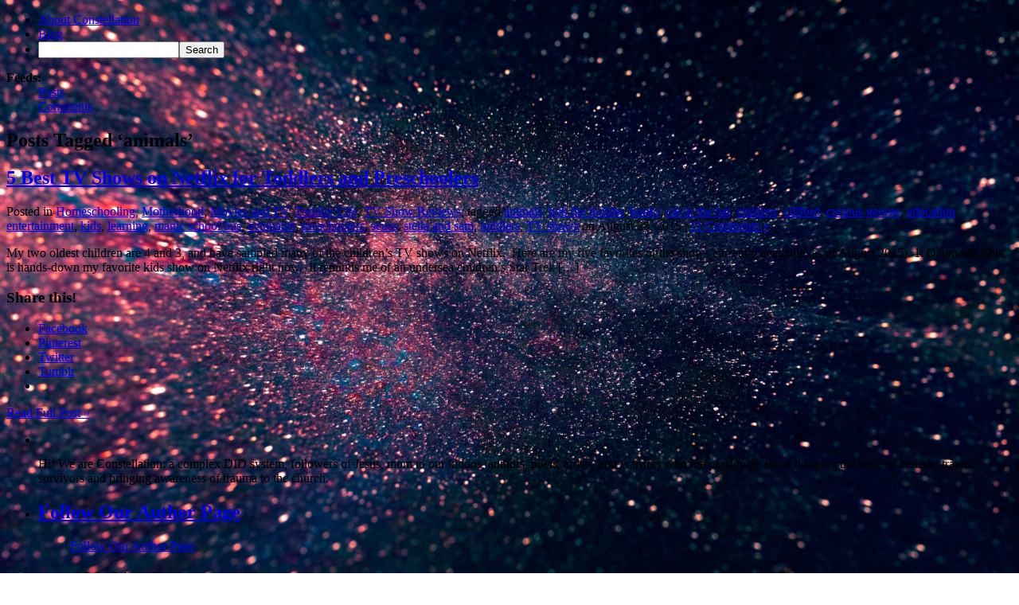

--- FILE ---
content_type: text/html; charset=UTF-8
request_url: https://simmeringmind.com/tag/animals/
body_size: 7633
content:
<!DOCTYPE html PUBLIC "-//W3C//DTD XHTML 1.0 Transitional//EN" "http://www.w3.org/TR/xhtml1/DTD/xhtml1-transitional.dtd">
<html xmlns="http://www.w3.org/1999/xhtml" lang="en-US">
<head profile="http://gmpg.org/xfn/11">
<meta http-equiv="Content-Type" content="text/html; charset=UTF-8" />

<link rel="stylesheet" href="https://constellationrising.com/wp-content/themes/mistylook/style.css" type="text/css" media="screen" />
<link rel="pingback" href="https://constellationrising.com/xmlrpc.php" />
<meta name='robots' content='index, follow, max-image-preview:large, max-snippet:-1, max-video-preview:-1' />

	<!-- This site is optimized with the Yoast SEO plugin v18.4.1 - https://yoast.com/wordpress/plugins/seo/ -->
	<title>animals Archives - The Simmering Mind</title>
	<link rel="canonical" href="http://constellationrising.com/tag/animals/" />
	<meta property="og:locale" content="en_US" />
	<meta property="og:type" content="article" />
	<meta property="og:title" content="animals Archives - The Simmering Mind" />
	<meta property="og:url" content="http://constellationrising.com/tag/animals/" />
	<meta property="og:site_name" content="The Simmering Mind" />
	<meta property="og:image" content="https://constellationrising.com/wp-content/uploads/2018/04/Blog-default-image-1024x576.jpg" />
	<meta property="og:image:width" content="1024" />
	<meta property="og:image:height" content="576" />
	<meta property="og:image:type" content="image/jpeg" />
	<script type="application/ld+json" class="yoast-schema-graph">{"@context":"https://schema.org","@graph":[{"@type":["Person","Organization"],"@id":"http://constellationrising.com/#/schema/person/4604eb22171828210ccb4514b93b8e3b","name":"Bethany A. Jennings","image":{"@type":"ImageObject","@id":"http://constellationrising.com/#personlogo","inLanguage":"en-US","url":"https://simmeringmind.com/wp-content/uploads/2018/09/9-22-18_BethanyJennings_15-e1538055694310.jpg","contentUrl":"https://simmeringmind.com/wp-content/uploads/2018/09/9-22-18_BethanyJennings_15-e1538055694310.jpg","width":1890,"height":2223,"caption":"Bethany A. Jennings"},"logo":{"@id":"http://constellationrising.com/#personlogo"},"sameAs":["http://simmeringmind.com","https://www.facebook.com/BethanyJenningsAuthor"]},{"@type":"WebSite","@id":"http://constellationrising.com/#website","url":"http://constellationrising.com/","name":"The Simmering Mind","description":"Stories that Sever the Shadows","publisher":{"@id":"http://constellationrising.com/#/schema/person/4604eb22171828210ccb4514b93b8e3b"},"potentialAction":[{"@type":"SearchAction","target":{"@type":"EntryPoint","urlTemplate":"http://constellationrising.com/?s={search_term_string}"},"query-input":"required name=search_term_string"}],"inLanguage":"en-US"},{"@type":"CollectionPage","@id":"http://constellationrising.com/tag/animals/#webpage","url":"http://constellationrising.com/tag/animals/","name":"animals Archives - The Simmering Mind","isPartOf":{"@id":"http://constellationrising.com/#website"},"breadcrumb":{"@id":"http://constellationrising.com/tag/animals/#breadcrumb"},"inLanguage":"en-US","potentialAction":[{"@type":"ReadAction","target":["http://constellationrising.com/tag/animals/"]}]},{"@type":"BreadcrumbList","@id":"http://constellationrising.com/tag/animals/#breadcrumb","itemListElement":[{"@type":"ListItem","position":1,"name":"Home","item":"http://constellationrising.com/"},{"@type":"ListItem","position":2,"name":"animals"}]}]}</script>
	<!-- / Yoast SEO plugin. -->


<link rel='dns-prefetch' href='//secure.gravatar.com' />
<link rel='dns-prefetch' href='//constellationrising.com' />
<link rel='dns-prefetch' href='//s.w.org' />
<link rel='dns-prefetch' href='//v0.wordpress.com' />
<link rel='dns-prefetch' href='//jetpack.wordpress.com' />
<link rel='dns-prefetch' href='//s0.wp.com' />
<link rel='dns-prefetch' href='//public-api.wordpress.com' />
<link rel='dns-prefetch' href='//0.gravatar.com' />
<link rel='dns-prefetch' href='//1.gravatar.com' />
<link rel='dns-prefetch' href='//2.gravatar.com' />
<link rel="alternate" type="application/rss+xml" title="The Simmering Mind &raquo; Feed" href="https://constellationrising.com/feed/" />
<link rel="alternate" type="application/rss+xml" title="The Simmering Mind &raquo; Comments Feed" href="https://constellationrising.com/comments/feed/" />
<link rel="alternate" type="application/rss+xml" title="The Simmering Mind &raquo; animals Tag Feed" href="https://constellationrising.com/tag/animals/feed/" />
<script type="text/javascript">
window._wpemojiSettings = {"baseUrl":"https:\/\/s.w.org\/images\/core\/emoji\/14.0.0\/72x72\/","ext":".png","svgUrl":"https:\/\/s.w.org\/images\/core\/emoji\/14.0.0\/svg\/","svgExt":".svg","source":{"concatemoji":"https:\/\/constellationrising.com\/wp-includes\/js\/wp-emoji-release.min.js?ver=6.0.10"}};
/*! This file is auto-generated */
!function(e,a,t){var n,r,o,i=a.createElement("canvas"),p=i.getContext&&i.getContext("2d");function s(e,t){var a=String.fromCharCode,e=(p.clearRect(0,0,i.width,i.height),p.fillText(a.apply(this,e),0,0),i.toDataURL());return p.clearRect(0,0,i.width,i.height),p.fillText(a.apply(this,t),0,0),e===i.toDataURL()}function c(e){var t=a.createElement("script");t.src=e,t.defer=t.type="text/javascript",a.getElementsByTagName("head")[0].appendChild(t)}for(o=Array("flag","emoji"),t.supports={everything:!0,everythingExceptFlag:!0},r=0;r<o.length;r++)t.supports[o[r]]=function(e){if(!p||!p.fillText)return!1;switch(p.textBaseline="top",p.font="600 32px Arial",e){case"flag":return s([127987,65039,8205,9895,65039],[127987,65039,8203,9895,65039])?!1:!s([55356,56826,55356,56819],[55356,56826,8203,55356,56819])&&!s([55356,57332,56128,56423,56128,56418,56128,56421,56128,56430,56128,56423,56128,56447],[55356,57332,8203,56128,56423,8203,56128,56418,8203,56128,56421,8203,56128,56430,8203,56128,56423,8203,56128,56447]);case"emoji":return!s([129777,127995,8205,129778,127999],[129777,127995,8203,129778,127999])}return!1}(o[r]),t.supports.everything=t.supports.everything&&t.supports[o[r]],"flag"!==o[r]&&(t.supports.everythingExceptFlag=t.supports.everythingExceptFlag&&t.supports[o[r]]);t.supports.everythingExceptFlag=t.supports.everythingExceptFlag&&!t.supports.flag,t.DOMReady=!1,t.readyCallback=function(){t.DOMReady=!0},t.supports.everything||(n=function(){t.readyCallback()},a.addEventListener?(a.addEventListener("DOMContentLoaded",n,!1),e.addEventListener("load",n,!1)):(e.attachEvent("onload",n),a.attachEvent("onreadystatechange",function(){"complete"===a.readyState&&t.readyCallback()})),(e=t.source||{}).concatemoji?c(e.concatemoji):e.wpemoji&&e.twemoji&&(c(e.twemoji),c(e.wpemoji)))}(window,document,window._wpemojiSettings);
</script>
<style type="text/css">
img.wp-smiley,
img.emoji {
	display: inline !important;
	border: none !important;
	box-shadow: none !important;
	height: 1em !important;
	width: 1em !important;
	margin: 0 0.07em !important;
	vertical-align: -0.1em !important;
	background: none !important;
	padding: 0 !important;
}
</style>
	<link rel='stylesheet' id='wp-block-library-css'  href='https://constellationrising.com/wp-includes/css/dist/block-library/style.min.css?ver=6.0.10' type='text/css' media='all' />
<style id='wp-block-library-inline-css' type='text/css'>
.has-text-align-justify{text-align:justify;}
</style>
<link rel='stylesheet' id='mediaelement-css'  href='https://constellationrising.com/wp-includes/js/mediaelement/mediaelementplayer-legacy.min.css?ver=4.2.16' type='text/css' media='all' />
<link rel='stylesheet' id='wp-mediaelement-css'  href='https://constellationrising.com/wp-includes/js/mediaelement/wp-mediaelement.min.css?ver=6.0.10' type='text/css' media='all' />
<style id='global-styles-inline-css' type='text/css'>
body{--wp--preset--color--black: #000000;--wp--preset--color--cyan-bluish-gray: #abb8c3;--wp--preset--color--white: #ffffff;--wp--preset--color--pale-pink: #f78da7;--wp--preset--color--vivid-red: #cf2e2e;--wp--preset--color--luminous-vivid-orange: #ff6900;--wp--preset--color--luminous-vivid-amber: #fcb900;--wp--preset--color--light-green-cyan: #7bdcb5;--wp--preset--color--vivid-green-cyan: #00d084;--wp--preset--color--pale-cyan-blue: #8ed1fc;--wp--preset--color--vivid-cyan-blue: #0693e3;--wp--preset--color--vivid-purple: #9b51e0;--wp--preset--gradient--vivid-cyan-blue-to-vivid-purple: linear-gradient(135deg,rgba(6,147,227,1) 0%,rgb(155,81,224) 100%);--wp--preset--gradient--light-green-cyan-to-vivid-green-cyan: linear-gradient(135deg,rgb(122,220,180) 0%,rgb(0,208,130) 100%);--wp--preset--gradient--luminous-vivid-amber-to-luminous-vivid-orange: linear-gradient(135deg,rgba(252,185,0,1) 0%,rgba(255,105,0,1) 100%);--wp--preset--gradient--luminous-vivid-orange-to-vivid-red: linear-gradient(135deg,rgba(255,105,0,1) 0%,rgb(207,46,46) 100%);--wp--preset--gradient--very-light-gray-to-cyan-bluish-gray: linear-gradient(135deg,rgb(238,238,238) 0%,rgb(169,184,195) 100%);--wp--preset--gradient--cool-to-warm-spectrum: linear-gradient(135deg,rgb(74,234,220) 0%,rgb(151,120,209) 20%,rgb(207,42,186) 40%,rgb(238,44,130) 60%,rgb(251,105,98) 80%,rgb(254,248,76) 100%);--wp--preset--gradient--blush-light-purple: linear-gradient(135deg,rgb(255,206,236) 0%,rgb(152,150,240) 100%);--wp--preset--gradient--blush-bordeaux: linear-gradient(135deg,rgb(254,205,165) 0%,rgb(254,45,45) 50%,rgb(107,0,62) 100%);--wp--preset--gradient--luminous-dusk: linear-gradient(135deg,rgb(255,203,112) 0%,rgb(199,81,192) 50%,rgb(65,88,208) 100%);--wp--preset--gradient--pale-ocean: linear-gradient(135deg,rgb(255,245,203) 0%,rgb(182,227,212) 50%,rgb(51,167,181) 100%);--wp--preset--gradient--electric-grass: linear-gradient(135deg,rgb(202,248,128) 0%,rgb(113,206,126) 100%);--wp--preset--gradient--midnight: linear-gradient(135deg,rgb(2,3,129) 0%,rgb(40,116,252) 100%);--wp--preset--duotone--dark-grayscale: url('#wp-duotone-dark-grayscale');--wp--preset--duotone--grayscale: url('#wp-duotone-grayscale');--wp--preset--duotone--purple-yellow: url('#wp-duotone-purple-yellow');--wp--preset--duotone--blue-red: url('#wp-duotone-blue-red');--wp--preset--duotone--midnight: url('#wp-duotone-midnight');--wp--preset--duotone--magenta-yellow: url('#wp-duotone-magenta-yellow');--wp--preset--duotone--purple-green: url('#wp-duotone-purple-green');--wp--preset--duotone--blue-orange: url('#wp-duotone-blue-orange');--wp--preset--font-size--small: 13px;--wp--preset--font-size--medium: 20px;--wp--preset--font-size--large: 36px;--wp--preset--font-size--x-large: 42px;}.has-black-color{color: var(--wp--preset--color--black) !important;}.has-cyan-bluish-gray-color{color: var(--wp--preset--color--cyan-bluish-gray) !important;}.has-white-color{color: var(--wp--preset--color--white) !important;}.has-pale-pink-color{color: var(--wp--preset--color--pale-pink) !important;}.has-vivid-red-color{color: var(--wp--preset--color--vivid-red) !important;}.has-luminous-vivid-orange-color{color: var(--wp--preset--color--luminous-vivid-orange) !important;}.has-luminous-vivid-amber-color{color: var(--wp--preset--color--luminous-vivid-amber) !important;}.has-light-green-cyan-color{color: var(--wp--preset--color--light-green-cyan) !important;}.has-vivid-green-cyan-color{color: var(--wp--preset--color--vivid-green-cyan) !important;}.has-pale-cyan-blue-color{color: var(--wp--preset--color--pale-cyan-blue) !important;}.has-vivid-cyan-blue-color{color: var(--wp--preset--color--vivid-cyan-blue) !important;}.has-vivid-purple-color{color: var(--wp--preset--color--vivid-purple) !important;}.has-black-background-color{background-color: var(--wp--preset--color--black) !important;}.has-cyan-bluish-gray-background-color{background-color: var(--wp--preset--color--cyan-bluish-gray) !important;}.has-white-background-color{background-color: var(--wp--preset--color--white) !important;}.has-pale-pink-background-color{background-color: var(--wp--preset--color--pale-pink) !important;}.has-vivid-red-background-color{background-color: var(--wp--preset--color--vivid-red) !important;}.has-luminous-vivid-orange-background-color{background-color: var(--wp--preset--color--luminous-vivid-orange) !important;}.has-luminous-vivid-amber-background-color{background-color: var(--wp--preset--color--luminous-vivid-amber) !important;}.has-light-green-cyan-background-color{background-color: var(--wp--preset--color--light-green-cyan) !important;}.has-vivid-green-cyan-background-color{background-color: var(--wp--preset--color--vivid-green-cyan) !important;}.has-pale-cyan-blue-background-color{background-color: var(--wp--preset--color--pale-cyan-blue) !important;}.has-vivid-cyan-blue-background-color{background-color: var(--wp--preset--color--vivid-cyan-blue) !important;}.has-vivid-purple-background-color{background-color: var(--wp--preset--color--vivid-purple) !important;}.has-black-border-color{border-color: var(--wp--preset--color--black) !important;}.has-cyan-bluish-gray-border-color{border-color: var(--wp--preset--color--cyan-bluish-gray) !important;}.has-white-border-color{border-color: var(--wp--preset--color--white) !important;}.has-pale-pink-border-color{border-color: var(--wp--preset--color--pale-pink) !important;}.has-vivid-red-border-color{border-color: var(--wp--preset--color--vivid-red) !important;}.has-luminous-vivid-orange-border-color{border-color: var(--wp--preset--color--luminous-vivid-orange) !important;}.has-luminous-vivid-amber-border-color{border-color: var(--wp--preset--color--luminous-vivid-amber) !important;}.has-light-green-cyan-border-color{border-color: var(--wp--preset--color--light-green-cyan) !important;}.has-vivid-green-cyan-border-color{border-color: var(--wp--preset--color--vivid-green-cyan) !important;}.has-pale-cyan-blue-border-color{border-color: var(--wp--preset--color--pale-cyan-blue) !important;}.has-vivid-cyan-blue-border-color{border-color: var(--wp--preset--color--vivid-cyan-blue) !important;}.has-vivid-purple-border-color{border-color: var(--wp--preset--color--vivid-purple) !important;}.has-vivid-cyan-blue-to-vivid-purple-gradient-background{background: var(--wp--preset--gradient--vivid-cyan-blue-to-vivid-purple) !important;}.has-light-green-cyan-to-vivid-green-cyan-gradient-background{background: var(--wp--preset--gradient--light-green-cyan-to-vivid-green-cyan) !important;}.has-luminous-vivid-amber-to-luminous-vivid-orange-gradient-background{background: var(--wp--preset--gradient--luminous-vivid-amber-to-luminous-vivid-orange) !important;}.has-luminous-vivid-orange-to-vivid-red-gradient-background{background: var(--wp--preset--gradient--luminous-vivid-orange-to-vivid-red) !important;}.has-very-light-gray-to-cyan-bluish-gray-gradient-background{background: var(--wp--preset--gradient--very-light-gray-to-cyan-bluish-gray) !important;}.has-cool-to-warm-spectrum-gradient-background{background: var(--wp--preset--gradient--cool-to-warm-spectrum) !important;}.has-blush-light-purple-gradient-background{background: var(--wp--preset--gradient--blush-light-purple) !important;}.has-blush-bordeaux-gradient-background{background: var(--wp--preset--gradient--blush-bordeaux) !important;}.has-luminous-dusk-gradient-background{background: var(--wp--preset--gradient--luminous-dusk) !important;}.has-pale-ocean-gradient-background{background: var(--wp--preset--gradient--pale-ocean) !important;}.has-electric-grass-gradient-background{background: var(--wp--preset--gradient--electric-grass) !important;}.has-midnight-gradient-background{background: var(--wp--preset--gradient--midnight) !important;}.has-small-font-size{font-size: var(--wp--preset--font-size--small) !important;}.has-medium-font-size{font-size: var(--wp--preset--font-size--medium) !important;}.has-large-font-size{font-size: var(--wp--preset--font-size--large) !important;}.has-x-large-font-size{font-size: var(--wp--preset--font-size--x-large) !important;}
</style>
<link rel='stylesheet' id='cntctfrm_form_style-css'  href='https://constellationrising.com/wp-content/plugins/contact-form-plugin/css/form_style.css?ver=4.2.4' type='text/css' media='all' />
<!-- Inline jetpack_facebook_likebox -->
<style id='jetpack_facebook_likebox-inline-css' type='text/css'>
.widget_facebook_likebox {
	overflow: hidden;
}

</style>
<link rel='stylesheet' id='social-logos-css'  href='https://constellationrising.com/wp-content/plugins/jetpack/_inc/social-logos/social-logos.min.css?ver=10.7.2' type='text/css' media='all' />
<link rel='stylesheet' id='jetpack_css-css'  href='https://constellationrising.com/wp-content/plugins/jetpack/css/jetpack.css?ver=10.7.2' type='text/css' media='all' />
<link rel="https://api.w.org/" href="https://constellationrising.com/wp-json/" /><link rel="alternate" type="application/json" href="https://constellationrising.com/wp-json/wp/v2/tags/195" /><link rel="EditURI" type="application/rsd+xml" title="RSD" href="https://constellationrising.com/xmlrpc.php?rsd" />
<link rel="wlwmanifest" type="application/wlwmanifest+xml" href="https://constellationrising.com/wp-includes/wlwmanifest.xml" /> 
<meta name="generator" content="WordPress 6.0.10" />
	
	
	<script>
		jQuery(function() {
			jQuery(".meter > span").each(function() {
				jQuery(this)
					.data("origWidth", jQuery(this).width())
					.width(0)
					.animate({
						width: jQuery(this).data("origWidth")
					}, 1200);
			});
		});
	</script>
	
	
	<style type='text/css'>img#wpstats{display:none}</style>
	<style type="text/css">
			#header h1,
		#header h2 {
			position: absolute !important;
			clip: rect(1px 1px 1px 1px); /* IE6, IE7 */
			clip: rect(1px, 1px, 1px, 1px);
		}
			#headerimage {
			background: url('https://simmeringmind.com/wp-content/uploads/2025/05/cropped-C-Instagram-Post-Square-11-x-8.5-in-760-x-190-px.png') no-repeat;
		}
</style>
<style type="text/css" id="custom-background-css">
body.custom-background { background-image: url("https://simmeringmind.com/wp-content/uploads/2025/05/site-background.png"); background-position: center center; background-size: cover; background-repeat: no-repeat; background-attachment: fixed; }
</style>
	<link rel="icon" href="https://constellationrising.com/wp-content/uploads/2017/09/cropped-BethanyLogo-clear-1-32x32.png" sizes="32x32" />
<link rel="icon" href="https://constellationrising.com/wp-content/uploads/2017/09/cropped-BethanyLogo-clear-1-192x192.png" sizes="192x192" />
<link rel="apple-touch-icon" href="https://constellationrising.com/wp-content/uploads/2017/09/cropped-BethanyLogo-clear-1-180x180.png" />
<meta name="msapplication-TileImage" content="https://constellationrising.com/wp-content/uploads/2017/09/cropped-BethanyLogo-clear-1-270x270.png" />
<style type="text/css" id="wp-custom-css">body {
    background-image: url("http://simmeringmind.com/wp-content/uploads/2022/03/billy-huynh-278252-unsplash-scaled.jpg");
    background-size: cover;
    background-position: center center;
    background-repeat: no-repeat;
    background-attachment: fixed;
}</style></head>
<body id="section-index" class="">


<div id="navigation" class="clearfix">
	<div class="menu"><ul id="menu-main-menu" class="menu"><li id="menu-item-928" class="menu-item menu-item-type-post_type menu-item-object-page menu-item-home menu-item-928"><a href="https://constellationrising.com/">About Constellation</a></li>
<li id="menu-item-4253" class="menu-item menu-item-type-post_type menu-item-object-page current_page_parent menu-item-4253"><a href="https://constellationrising.com/blog-posts/">Blog</a></li>
<li class="search"><form method="get" id="searchform" action="https://constellationrising.com"><input type="text" class="textbox" value="" name="s" id="s" /><input type="submit" id="searchsubmit" value="Search" /></form></li></ul></div></div><!-- end id:navigation -->

<div id="container">


<div id="header">
<h1><a href="https://constellationrising.com/" title="The Simmering Mind">The Simmering Mind</a></h1>
<h2>Stories that Sever the Shadows</h2>
</div><!-- end id:header -->


	
		<div id="feedarea">
	<dl>
		<dt><strong>Feeds:</strong></dt>

			<dd><a href="https://constellationrising.com/feed/">Posts</a></dd>
	
			<dd><a href="https://constellationrising.com/comments/feed/">Comments</a></dd>
		</dl>
	</div><!-- end id:feedarea -->
	
	<div id="headerimage">
</div><!-- end id:headerimage -->

<div id="content">
<div id="content-main">
	              <h2 class="pagetitle">Posts Tagged &#8216;animals&#8217;</h2>
      						
			<div class="post-2608 post type-post status-publish format-standard hentry category-homeschooling category-motherhood category-movies-and-tv category-toddler-life category-tv-show-reviews tag-animals tag-bob-the-builder tag-books tag-cat-in-the-hat tag-children tag-clifford tag-curious-george tag-education tag-entertainment tag-kids tag-learning tag-magic-school-bus tag-octonauts tag-preschoolers tag-seuss tag-stella-and-sam tag-toddlers tag-tv-shows" id="post-2608">
				<div class="posttitle">
					<h2><a href="https://constellationrising.com/5-best-tv-shows-on-netflix-for-toddlers-and-prescoolers/" rel="bookmark" title="Permanent Link to 5 Best TV Shows on Netflix for Toddlers and Preschoolers">5 Best TV Shows on Netflix for Toddlers and Preschoolers</a></h2>
					<p class="post-info">Posted in <a href="https://constellationrising.com/category/motherhood/homeschooling/" rel="category tag">Homeschooling</a>, <a href="https://constellationrising.com/category/motherhood/" rel="category tag">Motherhood</a>, <a href="https://constellationrising.com/category/movies-and-tv/" rel="category tag">Movies and TV</a>, <a href="https://constellationrising.com/category/motherhood/toddler-life/" rel="category tag">Toddler Life</a>, <a href="https://constellationrising.com/category/reviews/tv-show-reviews/" rel="category tag">TV Show Reviews</a>, tagged <a href="https://constellationrising.com/tag/animals/" rel="tag">animals</a>, <a href="https://constellationrising.com/tag/bob-the-builder/" rel="tag">bob the builder</a>, <a href="https://constellationrising.com/tag/books/" rel="tag">books</a>, <a href="https://constellationrising.com/tag/cat-in-the-hat/" rel="tag">cat in the hat</a>, <a href="https://constellationrising.com/tag/children/" rel="tag">children</a>, <a href="https://constellationrising.com/tag/clifford/" rel="tag">clifford</a>, <a href="https://constellationrising.com/tag/curious-george/" rel="tag">curious george</a>, <a href="https://constellationrising.com/tag/education/" rel="tag">education</a>, <a href="https://constellationrising.com/tag/entertainment/" rel="tag">entertainment</a>, <a href="https://constellationrising.com/tag/kids/" rel="tag">kids</a>, <a href="https://constellationrising.com/tag/learning/" rel="tag">learning</a>, <a href="https://constellationrising.com/tag/magic-school-bus/" rel="tag">magic school bus</a>, <a href="https://constellationrising.com/tag/octonauts/" rel="tag">octonauts</a>, <a href="https://constellationrising.com/tag/preschoolers/" rel="tag">preschoolers</a>, <a href="https://constellationrising.com/tag/seuss/" rel="tag">seuss</a>, <a href="https://constellationrising.com/tag/stella-and-sam/" rel="tag">stella and sam</a>, <a href="https://constellationrising.com/tag/toddlers/" rel="tag">toddlers</a>, <a href="https://constellationrising.com/tag/tv-shows/" rel="tag">TV shows</a> on August 28, 2015 |   <a href="https://constellationrising.com/5-best-tv-shows-on-netflix-for-toddlers-and-prescoolers/#comments">11 Comments &#187;</a></p>
				</div>
				
				<div class="entry">
					<p>My two oldest children are 4 and 3, and have sampled many of the children&#8217;s TV shows on Netflix.  Here are my five favorites of the shows currently available (as of August 2015). 1. Octonauts This is hands-down my favorite kids show on Netflix right now.  It reminds me of an undersea children&#8217;s Star Trek [&hellip;]</p>
<div class="sharedaddy sd-sharing-enabled"><div class="robots-nocontent sd-block sd-social sd-social-icon-text sd-sharing"><h3 class="sd-title">Share this!</h3><div class="sd-content"><ul><li class="share-facebook"><a rel="nofollow noopener noreferrer" data-shared="sharing-facebook-2608" class="share-facebook sd-button share-icon" href="https://constellationrising.com/5-best-tv-shows-on-netflix-for-toddlers-and-prescoolers/?share=facebook" target="_blank" title="Click to share on Facebook"><span>Facebook</span></a></li><li class="share-pinterest"><a rel="nofollow noopener noreferrer" data-shared="sharing-pinterest-2608" class="share-pinterest sd-button share-icon" href="https://constellationrising.com/5-best-tv-shows-on-netflix-for-toddlers-and-prescoolers/?share=pinterest" target="_blank" title="Click to share on Pinterest"><span>Pinterest</span></a></li><li class="share-twitter"><a rel="nofollow noopener noreferrer" data-shared="sharing-twitter-2608" class="share-twitter sd-button share-icon" href="https://constellationrising.com/5-best-tv-shows-on-netflix-for-toddlers-and-prescoolers/?share=twitter" target="_blank" title="Click to share on Twitter"><span>Twitter</span></a></li><li class="share-tumblr"><a rel="nofollow noopener noreferrer" data-shared="" class="share-tumblr sd-button share-icon" href="https://constellationrising.com/5-best-tv-shows-on-netflix-for-toddlers-and-prescoolers/?share=tumblr" target="_blank" title="Click to share on Tumblr"><span>Tumblr</span></a></li><li class="share-end"></li></ul></div></div></div>					<p><a href="https://constellationrising.com/5-best-tv-shows-on-netflix-for-toddlers-and-prescoolers/" rel="bookmark" title="Permanent Link to 5 Best TV Shows on Netflix for Toddlers and Preschoolers">Read Full Post &raquo;</a></p>
				</div>
							</div>
	
		
		<p align="center"></p>
		
	</div><!-- end id:content-main -->
<div id="sidebar">
<ul>
<li class="sidebox">			<div class="textwidget"><p><img loading="lazy" class="alignright wp-image-4482 size-full" src="http://simmeringmind.com/wp-content/uploads/2022/07/Screen-Shot-2022-07-10-at-3.48.10-PM.png" alt="" width="910" height="958" srcset="http://constellationrising.com/wp-content/uploads/2022/07/Screen-Shot-2022-07-10-at-3.48.10-PM.png 910w, http://constellationrising.com/wp-content/uploads/2022/07/Screen-Shot-2022-07-10-at-3.48.10-PM-285x300.png 285w, http://constellationrising.com/wp-content/uploads/2022/07/Screen-Shot-2022-07-10-at-3.48.10-PM-768x809.png 768w" sizes="(max-width: 910px) 100vw, 910px" /></p>
<p class="p1">Hi! We are Constellation: a complex DID system, followers of Jesus, mom to our kiddos, authors, poets, artists, and warriors who are passionate about bringing the hope of Jesus to trauma survivors and bringing awareness of trauma to the church.</p>
</div>
		</li><li class="sidebox"><h2><a href="https://www.facebook.com/BethanyJenningsAuthor">Follow Our Author Page</a></h2>		<div id="fb-root"></div>
		<div class="fb-page" data-href="https://www.facebook.com/BethanyJenningsAuthor" data-width="270"  data-height="432" data-hide-cover="false" data-show-facepile="true" data-tabs="false" data-hide-cta="false" data-small-header="false">
		<div class="fb-xfbml-parse-ignore"><blockquote cite="https://www.facebook.com/BethanyJenningsAuthor"><a href="https://www.facebook.com/BethanyJenningsAuthor">Follow Our Author Page</a></blockquote></div>
		</div>
		</li><li class="sidebox"><h2>Search This Blog</h2><form role="search" method="get" id="searchform" class="searchform" action="https://constellationrising.com/">
				<div>
					<label class="screen-reader-text" for="s">Search for:</label>
					<input type="text" value="" name="s" id="s" />
					<input type="submit" id="searchsubmit" value="Search" />
				</div>
			</form></li></ul>
</div><!-- end id:sidebar -->
</div><!-- end id:content -->
</div><!-- end id:container -->
<div id="footer">
<p><a href="http://wordpress.com/" rel="generator">Get a free blog at WordPress.com</a></p>
<p>Theme: MistyLook by Sadish.</p>
<br class="clear" />
</div><!-- end id:footer -->

	<script type="text/javascript">
		window.WPCOM_sharing_counts = {"https:\/\/constellationrising.com\/5-best-tv-shows-on-netflix-for-toddlers-and-prescoolers\/":2608};
	</script>
						<link rel='stylesheet' id='pbp_progressbar_front_css-css'  href='https://constellationrising.com/wp-content/plugins/author-work-in-progress-bar/css/front.css?ver=1.0.0' type='text/css' media='all' />
<script type='text/javascript' id='jetpack-facebook-embed-js-extra'>
/* <![CDATA[ */
var jpfbembed = {"appid":"249643311490","locale":"en_US"};
/* ]]> */
</script>
<script type='text/javascript' src='https://constellationrising.com/wp-content/plugins/jetpack/_inc/build/facebook-embed.min.js?ver=10.7.2' id='jetpack-facebook-embed-js'></script>
<script type='text/javascript' src='https://constellationrising.com/wp-includes/js/jquery/jquery.min.js?ver=3.6.0' id='jquery-core-js'></script>
<script type='text/javascript' src='https://constellationrising.com/wp-includes/js/jquery/jquery-migrate.min.js?ver=3.3.2' id='jquery-migrate-js'></script>
<script type='text/javascript' id='sharing-js-js-extra'>
/* <![CDATA[ */
var sharing_js_options = {"lang":"en","counts":"1","is_stats_active":"1"};
/* ]]> */
</script>
<script type='text/javascript' src='https://constellationrising.com/wp-content/plugins/jetpack/_inc/build/sharedaddy/sharing.min.js?ver=10.7.2' id='sharing-js-js'></script>
<script type='text/javascript' id='sharing-js-js-after'>
var windowOpen;
			( function () {
				function matches( el, sel ) {
					return !! (
						el.matches && el.matches( sel ) ||
						el.msMatchesSelector && el.msMatchesSelector( sel )
					);
				}

				document.body.addEventListener( 'click', function ( event ) {
					if ( ! event.target ) {
						return;
					}

					var el;
					if ( matches( event.target, 'a.share-facebook' ) ) {
						el = event.target;
					} else if ( event.target.parentNode && matches( event.target.parentNode, 'a.share-facebook' ) ) {
						el = event.target.parentNode;
					}

					if ( el ) {
						event.preventDefault();

						// If there's another sharing window open, close it.
						if ( typeof windowOpen !== 'undefined' ) {
							windowOpen.close();
						}
						windowOpen = window.open( el.getAttribute( 'href' ), 'wpcomfacebook', 'menubar=1,resizable=1,width=600,height=400' );
						return false;
					}
				} );
			} )();
var windowOpen;
			( function () {
				function matches( el, sel ) {
					return !! (
						el.matches && el.matches( sel ) ||
						el.msMatchesSelector && el.msMatchesSelector( sel )
					);
				}

				document.body.addEventListener( 'click', function ( event ) {
					if ( ! event.target ) {
						return;
					}

					var el;
					if ( matches( event.target, 'a.share-twitter' ) ) {
						el = event.target;
					} else if ( event.target.parentNode && matches( event.target.parentNode, 'a.share-twitter' ) ) {
						el = event.target.parentNode;
					}

					if ( el ) {
						event.preventDefault();

						// If there's another sharing window open, close it.
						if ( typeof windowOpen !== 'undefined' ) {
							windowOpen.close();
						}
						windowOpen = window.open( el.getAttribute( 'href' ), 'wpcomtwitter', 'menubar=1,resizable=1,width=600,height=350' );
						return false;
					}
				} );
			} )();
var windowOpen;
			( function () {
				function matches( el, sel ) {
					return !! (
						el.matches && el.matches( sel ) ||
						el.msMatchesSelector && el.msMatchesSelector( sel )
					);
				}

				document.body.addEventListener( 'click', function ( event ) {
					if ( ! event.target ) {
						return;
					}

					var el;
					if ( matches( event.target, 'a.share-tumblr' ) ) {
						el = event.target;
					} else if ( event.target.parentNode && matches( event.target.parentNode, 'a.share-tumblr' ) ) {
						el = event.target.parentNode;
					}

					if ( el ) {
						event.preventDefault();

						// If there's another sharing window open, close it.
						if ( typeof windowOpen !== 'undefined' ) {
							windowOpen.close();
						}
						windowOpen = window.open( el.getAttribute( 'href' ), 'wpcomtumblr', 'menubar=1,resizable=1,width=450,height=450' );
						return false;
					}
				} );
			} )();
</script>
<script src='https://stats.wp.com/e-202605.js' defer></script>
<script>
	_stq = window._stq || [];
	_stq.push([ 'view', {v:'ext',j:'1:10.7.2',blog:'29662545',post:'0',tz:'-5',srv:'constellationrising.com'} ]);
	_stq.push([ 'clickTrackerInit', '29662545', '0' ]);
</script>

</body>
</html>
